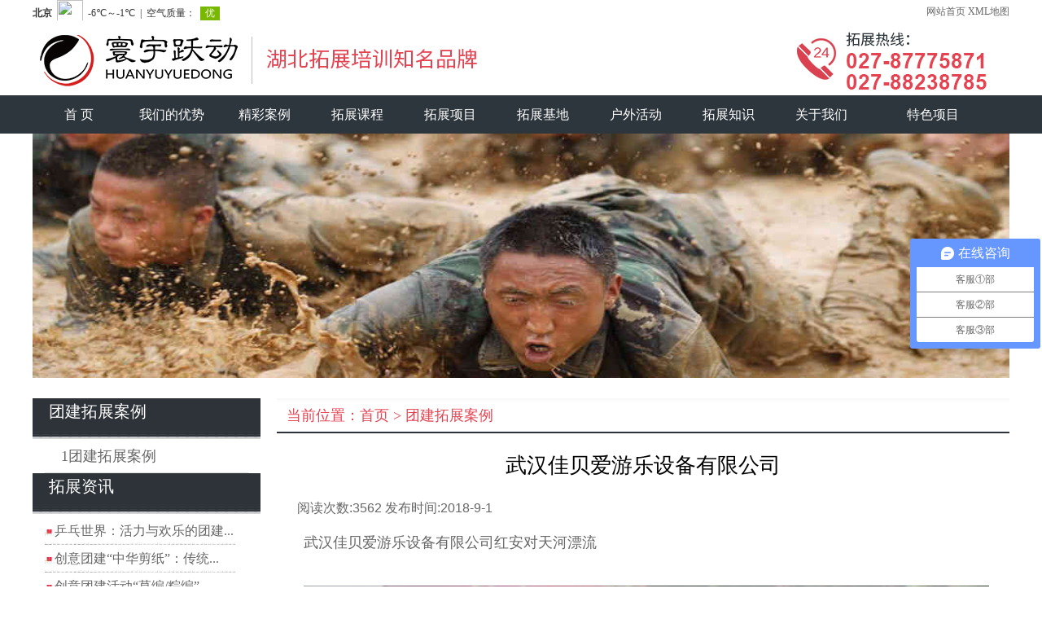

--- FILE ---
content_type: text/html
request_url: http://www.yjetz.com/view.asp?id=639
body_size: 4370
content:
<!DOCTYPE html PUBLIC "-//W3C//DTD XHTML 1.0 Transitional//EN" "http://www.w3.org/TR/xhtml1/DTD/xhtml1-transitional.dtd">
<!--[if lt IE 7 ]> <html id="ie6"> <![endif]-->
<!--[if IE 7 ]> <html id="ie7"> <![endif]-->
<!--[if IE 8 ]> <html id="ie8"> <![endif]-->
<!--[if (gte IE 9)|!(IE)]><!--> <html> <!--<![endif]-->
<head>
<meta http-equiv="Content-Type" content="text/html; charset=utf-8" />
<meta http-equiv="X-UA-Compatible" content="IE=edge">
<title>武汉佳贝爱游乐设备有限公司-武汉寰宇跃动文化创意有限公司</title>
<meta name="description" content="" />
<meta name="keywords" content="" />
<body oncontextmenu="return false" onselectstart="return false">
<meta name="author" content="武汉拓展训练公司" />
<link href="/static/css/style.css" rel="stylesheet" type="text/css" />
<script type="text/javascript" src="http://agutjb-static.qiniudn.com/jquery.js"></script>
<script type="text/javascript" src="http://agutjb-static.qiniudn.com/common.js"></script>
<script src="http://agutjb-static.qiniudn.com/jQuery.autoIMG.min.js" type="text/javascript"></script>
<script>
$(function(){ 
var w = $("#demo").width();
$("#demo img").each(function(){
var img_w = $(this).width();
var img_h = $(this).height();
if(img_w>w){ 
var height = (w*img_h)/img_w;
$(this).css({"width":w,"height":height});
} 
}); 
});
jQuery(function ($) {
	$('#demo p').autoIMG();
	$('#down').click(function () {
		window.open(this.getAttribute('data-href') || this.href);	
		return false;
	});
});
</script>
</head>
<body>
<div id="header">
<div class="topbar w_1">
<div class="tianqi">
<iframe width="280" scrolling="no" height="25" frameborder="0" allowtransparency="true" src="http://i.tianqi.com/index.php?c=code&id=34&icon=1&num=3"></iframe>
</div>
<a href="http://www.yjetz.com/">网站首页</a>
<a href="http://www.yjetz.com/sitemap.xml" target="_blank">XML地图</a>


</div>
<div class="w_1 logo"><a href="http://www.yjetz.com"></a></div>
<nav id="nav">
<ul class="w_1">
<li class="aOne" id="c_0"><a class="aTwo" href="http://www.yjetz.com/">首 页</a></li>
<li class="aOne" id="c_1"><a class="aTwo" rel="nofollow"  href="http://www.yjetz.com/advantage.asp">我们的优势</a></li>
<li class="aOne"><a class="aTwo" rel="nofollow" href="http://www.yjetz.com/html.asp?type=8">精彩案例</a></li>
<li class="aOne" id="c_2"><a class="aTwo" rel="nofollow" href="http://www.yjetz.com/html.asp?type=1">拓展课程</a></li>
<li class="aOne" id="c_4"><a class="aTwo" rel="nofollow" href="http://www.yjetz.com/html.asp?type=2">拓展项目</a></li>
<li class="aOne" id="c_5"><a class="aTwo" rel="nofollow" href="http://www.yjetz.com/html.asp?type=3">拓展基地</a></li>
<li class="aOne" id="c_3"><a class="aTwo" rel="nofollow" href="http://www.yjetz.com/html.asp?type=19">户外活动</a></li>
<li class="aOne" id="c_6"><a class="aTwo" href="http://www.yjetz.com/list.asp?type=5">拓展知识</a></li>
<li class="aOne" id="c_6"><a class="aTwo" rel="nofollow" href="http://www.yjetz.com/list.asp?type=12">关于我们</a></li>
<li class="aOne" id="c_7"><a class="aTwo" href="http://www.yjetz.com/html.asp?type=32">特色项目</a></li>
</ul>
</nav>
</div>
<script>
var _hmt = _hmt || [];
(function() {
  var hm = document.createElement("script");
  hm.src = "https://hm.baidu.com/hm.js?75dba2b5a359cd43bf4c87cead3cbbea";
  var s = document.getElementsByTagName("script")[0]; 
  s.parentNode.insertBefore(hm, s);
})();
</script>


<div id="sideBanner" class="w_1"><img src="pic/2015052850403949.jpg" width="1200" height="300" alt="武汉拓展" /></div>

<div class="clearfix" style="height:25px;"></div>
<div id="wrapV0" class="container">
<div id="sidebar">
	<div class="navigation_catalog">
		<div class="hd"><h3>团建拓展案例</h3>

<!-- <span class="en">寰宇跃动留言板</span> -->

		</div>


		<div class="content_0">


			<ul class="catalogUL">
				<li class="bg2"><a href="http://www.yjetz.com/html.asp?type=8">1团建拓展案例</a></li>
			</ul>


		</div>
	</div>


	<div class="navigation_catalog">
		<div class="hd"><h3>拓展资讯</h3></div>
		<div class="content_0">

	
<ul class="arlist_1">

	<li class="atitle"><a href="view.asp?id=1928" style="color:;" title="乒乓世界：活力与欢乐的团建盛宴">乒乓世界：活力与欢乐的团建...</a></li>
	<li class="atitle"><a href="view.asp?id=1927" style="color:;" title="创意团建“中华剪纸”：传统文化的端午华章">创意团建“中华剪纸”：传统...</a></li>
	<li class="atitle"><a href="view.asp?id=1926" style="color:;" title="创意团建活动“草编/粽编”：指上非遗的梦想编织">创意团建活动“草编/粽编”...</a></li>
	<li class="atitle"><a href="view.asp?id=1925" style="color:;" title="创意团建活动——捏面人：藏在面粉里的艺术魔法">创意团建活动——捏面人：藏...</a></li>
	<li class="atitle"><a href="view.asp?id=1924" style="color:;" title="穿越A4：突破思维边界的趣味之旅">穿越A4：突破思维边界的趣...</a></li>
	<li class="atitle"><a href="view.asp?id=1923" style="color:;" title="拓展项目——钉子游戏：探寻团队稳定的奥秘">拓展项目——钉子游戏：探寻...</a></li>
	<li class="atitle"><a href="view.asp?id=1922" style="color:;" title="数字城堡：武汉员工的团队熔炼之旅">数字城堡：武汉员工的团队熔...</a></li>
	<li class="atitle"><a href="view.asp?id=1921" style="color:;" title="团建拓展项目“极限跳绳”">团建拓展项目“极限跳绳”</a></li>	
</ul>


		</div>
	</div>
</div>
<div id="contentbar">
	<div class="page_current">
		<h3>当前位置：<a href="default.asp">首页</a> &gt; <a href="html.asp?type=8">团建拓展案例</a></h3></div>
	<div class="article_content" id="demo">
		<h2 style="font:normal 26px/60px 'Microsoft Yahei';color:#000000; text-align:center;">武汉佳贝爱游乐设备有限公司</h2>
		
		<div class="remark" style="margin:8px 0 12px 0;"><span class="count1">阅读次数:</span><span>3562</span> <span class="pub_data">发布时间:</span><span>2018-9-1</span></div>
		
			<div id="article" style="width:100%; overflow:hidden;" class="contentInfo"><p>
	武汉佳贝爱游乐设备有限公司红安对天河漂流</p>
<p>
	&nbsp;</p>
<p>
	<img alt="" src="/images_1/2018090157398457.jpg" style="width: 4008px; height: 2665px;" /></p>
<p>
	&nbsp;</p>
<p>
	<img alt="" src="/images_1/2018090157032957.jpg" style="width: 3008px; height: 2000px;" /></p>
</div>		
		<div class="viewBtn" style="float:right;"><span class="view_back"><a href="javascript:history.back(-1);">返回&gt;&gt;</a></span><span class="view_top"><a href="#" onclick="goPageTop();return false;">Top</a></span></div>
 <div class="show_next">上一篇：<a href='view.asp?id=737'>天创市政3.8妇女节亲子团建活动</a><br>下一篇：<a href='view.asp?id=493'>KAMA云雾山一天户外拓展训练活动</a><br></div>

	</div>
</div>
<div class="clearfix"></div>
</div>

<div class="clearfix" style="height:15px;"></div>
<div id="footer">
	<div class="w_1">
    	<div class="copyright">
            <a href="http://www.yjetz.com/list.asp?type=12" rel="nofollow" target="_blank">关于我们</a>  |  
            <a href="http://www.yjetz.com/list.asp?type=13" rel="nofollow" target="_blank">跃动大事迹</a>  |  
            <a href="http://www.yjetz.com/list.asp?type=15" rel="nofollow" target="_blank">招贤纳士</a>  |  
            <a href="http://www.yjetz.com/list.asp?type=16" rel="nofollow" target="_blank">企业文化</a>  |  
            <a href="http://www.yjetz.com/feedback.asp" rel="nofollow" target="_blank">在线留言</a><br />
            版权所有 @ 2018 武汉寰宇跃动拓展公司<br />
Copyright © 2018 yjetz.com All Rights Reserved<br />

</div>
<div class="footerTxt">
            技术支持：<a href="http://www.yjetz.com" target="_blank" rel="nofollow">武汉团队建设</a>
            &nbsp;&nbsp;
            <a rel="nofollow" href="https://tongji.baidu.com/web/welcome/ico?s=75dba2b5a359cd43bf4c87cead3cbbea" target="_blank">百度统计</a>
            <br /> 
            <a href="http://www.beian.gov.cn/"  rel="nofollow" target="_blank">鄂ICP备16008443号-2</a>
 <br /> 
        <a href="http://www.beian.gov.cn/portal/registerSystemInfo?recordcode=42010602001257" rel="nofollow" target="_blank">
        <img src="http://www.yjetz.com/pic/beian.png" alt="武汉团建公司备案">鄂公网安备 42010602001257号</a>
</div>
 
        <div class="erweima"></div>
    </div>
</div>

<!-- 自动推送 -->
<script>
(function(){
    var bp = document.createElement('script');
    var curProtocol = window.location.protocol.split(':')[0];
    if (curProtocol === 'https') {
        bp.src = 'https://zz.bdstatic.com/linksubmit/push.js';
    }
    else {
        bp.src = 'http://push.zhanzhang.baidu.com/push.js';
    }
    var s = document.getElementsByTagName("script")[0];
    s.parentNode.insertBefore(bp, s);
})();
</script>

<!-- 百度统计 -->
<script>
var _hmt = _hmt || [];
(function() {
  var hm = document.createElement("script");
  hm.src = "https://hm.baidu.com/hm.js?f4207c53438a5f0bff7feff220dd7877";
  var s = document.getElementsByTagName("script")[0]; 
  s.parentNode.insertBefore(hm, s);
})();
</script>

<!-- 百度商桥 -->
<script>
var _hmt = _hmt || [];
(function() {
  var hm = document.createElement("script");
  hm.src = "https://hm.baidu.com/hm.js?de2dcf0dc31ca206e9051a3e0f50bc4a";
  var s = document.getElementsByTagName("script")[0]; 
  s.parentNode.insertBefore(hm, s);
})();
</script>


<script type="text/javascript">
var _mvq = _mvq || [];
_mvq.push(['$setAccount', 'm-265560-0']);

_mvq.push(['$logConversion']);
(function() {
var mvl = document.createElement('script');
mvl.type = 'text/javascript'; mvl.async = true;
mvl.src = ('https:' == document.location.protocol ? 'https://static-ssl.mediav.com/mvl.js' : 'http://static.mediav.com/mvl.js');
var s = document.getElementsByTagName('script')[0];
s.parentNode.insertBefore(mvl, s);
})();
</script>


</body>
</html>